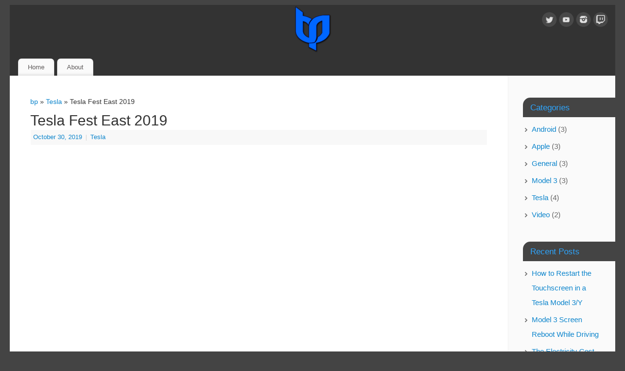

--- FILE ---
content_type: text/html; charset=UTF-8
request_url: https://brianpankey.com/2019/10/tesla-fest-east-2019/
body_size: 12300
content:
<!DOCTYPE html>
<html lang="en-US">
<head>
<meta http-equiv="Content-Type" content="text/html; charset=UTF-8" />
<meta name="viewport" content="width=device-width, user-scalable=no, initial-scale=1.0, minimum-scale=1.0, maximum-scale=1.0">
<link rel="profile" href="http://gmpg.org/xfn/11" />
<link rel="pingback" href="https://brianpankey.com/xmlrpc.php" />
<meta name='robots' content='index, follow, max-image-preview:large, max-snippet:-1, max-video-preview:-1' />

	<!-- This site is optimized with the Yoast SEO plugin v25.6 - https://yoast.com/wordpress/plugins/seo/ -->
	<title>Tesla Fest East 2019 - bp</title>
	<meta name="description" content="Tesla Fest East 2019 happened on October 26th, 2019 in North Carolina at NCCAR race track. Not only Tesla owners were able to experience the track day." />
	<link rel="canonical" href="https://brianpankey.com/2019/10/tesla-fest-east-2019/" />
	<meta property="og:locale" content="en_US" />
	<meta property="og:type" content="article" />
	<meta property="og:title" content="Tesla Fest East 2019 - bp" />
	<meta property="og:description" content="Tesla Fest East 2019 happened on October 26th, 2019 in North Carolina at NCCAR race track. Not only Tesla owners were able to experience the track day." />
	<meta property="og:url" content="https://brianpankey.com/2019/10/tesla-fest-east-2019/" />
	<meta property="og:site_name" content="bp" />
	<meta property="article:publisher" content="https://www.facebook.com/bpankey" />
	<meta property="article:author" content="https://www.facebook.com/bpankey" />
	<meta property="article:published_time" content="2019-10-31T03:32:37+00:00" />
	<meta property="article:modified_time" content="2020-09-05T05:04:35+00:00" />
	<meta property="og:image" content="https://brianpankey.com/wp-content/uploads/2019/10/bpmodel3track-1024x670.jpg" />
	<meta name="author" content="bp" />
	<meta name="twitter:card" content="summary_large_image" />
	<meta name="twitter:creator" content="@brianpankey" />
	<meta name="twitter:site" content="@brianpankey" />
	<meta name="twitter:label1" content="Written by" />
	<meta name="twitter:data1" content="bp" />
	<meta name="twitter:label2" content="Est. reading time" />
	<meta name="twitter:data2" content="1 minute" />
	<script type="application/ld+json" class="yoast-schema-graph">{"@context":"https://schema.org","@graph":[{"@type":"Article","@id":"https://brianpankey.com/2019/10/tesla-fest-east-2019/#article","isPartOf":{"@id":"https://brianpankey.com/2019/10/tesla-fest-east-2019/"},"author":{"name":"bp","@id":"https://brianpankey.com/#/schema/person/6209295cdb173609d346ea6fd81d9897"},"headline":"Tesla Fest East 2019","datePublished":"2019-10-31T03:32:37+00:00","dateModified":"2020-09-05T05:04:35+00:00","mainEntityOfPage":{"@id":"https://brianpankey.com/2019/10/tesla-fest-east-2019/"},"wordCount":233,"publisher":{"@id":"https://brianpankey.com/#/schema/person/6209295cdb173609d346ea6fd81d9897"},"image":{"@id":"https://brianpankey.com/2019/10/tesla-fest-east-2019/#primaryimage"},"thumbnailUrl":"https://brianpankey.com/wp-content/uploads/2019/10/bpmodel3track-1024x670.jpg","keywords":["NCCAR","Tesla Fest East"],"articleSection":["Tesla"],"inLanguage":"en-US"},{"@type":"WebPage","@id":"https://brianpankey.com/2019/10/tesla-fest-east-2019/","url":"https://brianpankey.com/2019/10/tesla-fest-east-2019/","name":"Tesla Fest East 2019 - bp","isPartOf":{"@id":"https://brianpankey.com/#website"},"primaryImageOfPage":{"@id":"https://brianpankey.com/2019/10/tesla-fest-east-2019/#primaryimage"},"image":{"@id":"https://brianpankey.com/2019/10/tesla-fest-east-2019/#primaryimage"},"thumbnailUrl":"https://brianpankey.com/wp-content/uploads/2019/10/bpmodel3track-1024x670.jpg","datePublished":"2019-10-31T03:32:37+00:00","dateModified":"2020-09-05T05:04:35+00:00","description":"Tesla Fest East 2019 happened on October 26th, 2019 in North Carolina at NCCAR race track. Not only Tesla owners were able to experience the track day.","breadcrumb":{"@id":"https://brianpankey.com/2019/10/tesla-fest-east-2019/#breadcrumb"},"inLanguage":"en-US","potentialAction":[{"@type":"ReadAction","target":["https://brianpankey.com/2019/10/tesla-fest-east-2019/"]}]},{"@type":"ImageObject","inLanguage":"en-US","@id":"https://brianpankey.com/2019/10/tesla-fest-east-2019/#primaryimage","url":"https://brianpankey.com/wp-content/uploads/2019/10/bpmodel3track-1024x670.jpg","contentUrl":"https://brianpankey.com/wp-content/uploads/2019/10/bpmodel3track-1024x670.jpg"},{"@type":"BreadcrumbList","@id":"https://brianpankey.com/2019/10/tesla-fest-east-2019/#breadcrumb","itemListElement":[{"@type":"ListItem","position":1,"name":"Home","item":"https://brianpankey.com/"},{"@type":"ListItem","position":2,"name":"Tesla Fest East 2019"}]},{"@type":"WebSite","@id":"https://brianpankey.com/#website","url":"https://brianpankey.com/","name":"bp","description":"","publisher":{"@id":"https://brianpankey.com/#/schema/person/6209295cdb173609d346ea6fd81d9897"},"potentialAction":[{"@type":"SearchAction","target":{"@type":"EntryPoint","urlTemplate":"https://brianpankey.com/?s={search_term_string}"},"query-input":{"@type":"PropertyValueSpecification","valueRequired":true,"valueName":"search_term_string"}}],"inLanguage":"en-US"},{"@type":["Person","Organization"],"@id":"https://brianpankey.com/#/schema/person/6209295cdb173609d346ea6fd81d9897","name":"bp","image":{"@type":"ImageObject","inLanguage":"en-US","@id":"https://brianpankey.com/#/schema/person/image/","url":"https://brianpankey.com/wp-content/uploads/2014/04/cropped-bp_logo.png","contentUrl":"https://brianpankey.com/wp-content/uploads/2014/04/cropped-bp_logo.png","width":600,"height":600,"caption":"bp"},"logo":{"@id":"https://brianpankey.com/#/schema/person/image/"},"description":"Lover of everything technology and data related. People say I have too much patience and they're probably right. Ordering a Tesla? Use my referral code for 1000 free supercharger miles. https://ts.la/brian43724","sameAs":["https://brianpankey.com","https://www.facebook.com/bpankey","https://www.instagram.com/bpankey/","https://x.com/brianpankey","https://www.youtube.com/channel/UCAhOc_khWRyRX8ANuR11i9A"]}]}</script>
	<!-- / Yoast SEO plugin. -->


<link rel='dns-prefetch' href='//www.googletagmanager.com' />
<link rel='dns-prefetch' href='//stats.wp.com' />
<link rel="alternate" type="application/rss+xml" title="bp &raquo; Feed" href="https://brianpankey.com/feed/" />
<link rel="alternate" type="application/rss+xml" title="bp &raquo; Comments Feed" href="https://brianpankey.com/comments/feed/" />
<script type="text/javascript">
/* <![CDATA[ */
window._wpemojiSettings = {"baseUrl":"https:\/\/s.w.org\/images\/core\/emoji\/15.0.3\/72x72\/","ext":".png","svgUrl":"https:\/\/s.w.org\/images\/core\/emoji\/15.0.3\/svg\/","svgExt":".svg","source":{"concatemoji":"https:\/\/brianpankey.com\/wp-includes\/js\/wp-emoji-release.min.js?ver=6.6.2"}};
/*! This file is auto-generated */
!function(i,n){var o,s,e;function c(e){try{var t={supportTests:e,timestamp:(new Date).valueOf()};sessionStorage.setItem(o,JSON.stringify(t))}catch(e){}}function p(e,t,n){e.clearRect(0,0,e.canvas.width,e.canvas.height),e.fillText(t,0,0);var t=new Uint32Array(e.getImageData(0,0,e.canvas.width,e.canvas.height).data),r=(e.clearRect(0,0,e.canvas.width,e.canvas.height),e.fillText(n,0,0),new Uint32Array(e.getImageData(0,0,e.canvas.width,e.canvas.height).data));return t.every(function(e,t){return e===r[t]})}function u(e,t,n){switch(t){case"flag":return n(e,"\ud83c\udff3\ufe0f\u200d\u26a7\ufe0f","\ud83c\udff3\ufe0f\u200b\u26a7\ufe0f")?!1:!n(e,"\ud83c\uddfa\ud83c\uddf3","\ud83c\uddfa\u200b\ud83c\uddf3")&&!n(e,"\ud83c\udff4\udb40\udc67\udb40\udc62\udb40\udc65\udb40\udc6e\udb40\udc67\udb40\udc7f","\ud83c\udff4\u200b\udb40\udc67\u200b\udb40\udc62\u200b\udb40\udc65\u200b\udb40\udc6e\u200b\udb40\udc67\u200b\udb40\udc7f");case"emoji":return!n(e,"\ud83d\udc26\u200d\u2b1b","\ud83d\udc26\u200b\u2b1b")}return!1}function f(e,t,n){var r="undefined"!=typeof WorkerGlobalScope&&self instanceof WorkerGlobalScope?new OffscreenCanvas(300,150):i.createElement("canvas"),a=r.getContext("2d",{willReadFrequently:!0}),o=(a.textBaseline="top",a.font="600 32px Arial",{});return e.forEach(function(e){o[e]=t(a,e,n)}),o}function t(e){var t=i.createElement("script");t.src=e,t.defer=!0,i.head.appendChild(t)}"undefined"!=typeof Promise&&(o="wpEmojiSettingsSupports",s=["flag","emoji"],n.supports={everything:!0,everythingExceptFlag:!0},e=new Promise(function(e){i.addEventListener("DOMContentLoaded",e,{once:!0})}),new Promise(function(t){var n=function(){try{var e=JSON.parse(sessionStorage.getItem(o));if("object"==typeof e&&"number"==typeof e.timestamp&&(new Date).valueOf()<e.timestamp+604800&&"object"==typeof e.supportTests)return e.supportTests}catch(e){}return null}();if(!n){if("undefined"!=typeof Worker&&"undefined"!=typeof OffscreenCanvas&&"undefined"!=typeof URL&&URL.createObjectURL&&"undefined"!=typeof Blob)try{var e="postMessage("+f.toString()+"("+[JSON.stringify(s),u.toString(),p.toString()].join(",")+"));",r=new Blob([e],{type:"text/javascript"}),a=new Worker(URL.createObjectURL(r),{name:"wpTestEmojiSupports"});return void(a.onmessage=function(e){c(n=e.data),a.terminate(),t(n)})}catch(e){}c(n=f(s,u,p))}t(n)}).then(function(e){for(var t in e)n.supports[t]=e[t],n.supports.everything=n.supports.everything&&n.supports[t],"flag"!==t&&(n.supports.everythingExceptFlag=n.supports.everythingExceptFlag&&n.supports[t]);n.supports.everythingExceptFlag=n.supports.everythingExceptFlag&&!n.supports.flag,n.DOMReady=!1,n.readyCallback=function(){n.DOMReady=!0}}).then(function(){return e}).then(function(){var e;n.supports.everything||(n.readyCallback(),(e=n.source||{}).concatemoji?t(e.concatemoji):e.wpemoji&&e.twemoji&&(t(e.twemoji),t(e.wpemoji)))}))}((window,document),window._wpemojiSettings);
/* ]]> */
</script>
<style id='wp-emoji-styles-inline-css' type='text/css'>

	img.wp-smiley, img.emoji {
		display: inline !important;
		border: none !important;
		box-shadow: none !important;
		height: 1em !important;
		width: 1em !important;
		margin: 0 0.07em !important;
		vertical-align: -0.1em !important;
		background: none !important;
		padding: 0 !important;
	}
</style>
<link rel='stylesheet' id='wp-block-library-css' href='https://brianpankey.com/wp-includes/css/dist/block-library/style.min.css?ver=6.6.2' type='text/css' media='all' />
<link rel='stylesheet' id='mediaelement-css' href='https://brianpankey.com/wp-includes/js/mediaelement/mediaelementplayer-legacy.min.css?ver=4.2.17' type='text/css' media='all' />
<link rel='stylesheet' id='wp-mediaelement-css' href='https://brianpankey.com/wp-includes/js/mediaelement/wp-mediaelement.min.css?ver=6.6.2' type='text/css' media='all' />
<style id='jetpack-sharing-buttons-style-inline-css' type='text/css'>
.jetpack-sharing-buttons__services-list{display:flex;flex-direction:row;flex-wrap:wrap;gap:0;list-style-type:none;margin:5px;padding:0}.jetpack-sharing-buttons__services-list.has-small-icon-size{font-size:12px}.jetpack-sharing-buttons__services-list.has-normal-icon-size{font-size:16px}.jetpack-sharing-buttons__services-list.has-large-icon-size{font-size:24px}.jetpack-sharing-buttons__services-list.has-huge-icon-size{font-size:36px}@media print{.jetpack-sharing-buttons__services-list{display:none!important}}.editor-styles-wrapper .wp-block-jetpack-sharing-buttons{gap:0;padding-inline-start:0}ul.jetpack-sharing-buttons__services-list.has-background{padding:1.25em 2.375em}
</style>
<style id='classic-theme-styles-inline-css' type='text/css'>
/*! This file is auto-generated */
.wp-block-button__link{color:#fff;background-color:#32373c;border-radius:9999px;box-shadow:none;text-decoration:none;padding:calc(.667em + 2px) calc(1.333em + 2px);font-size:1.125em}.wp-block-file__button{background:#32373c;color:#fff;text-decoration:none}
</style>
<style id='global-styles-inline-css' type='text/css'>
:root{--wp--preset--aspect-ratio--square: 1;--wp--preset--aspect-ratio--4-3: 4/3;--wp--preset--aspect-ratio--3-4: 3/4;--wp--preset--aspect-ratio--3-2: 3/2;--wp--preset--aspect-ratio--2-3: 2/3;--wp--preset--aspect-ratio--16-9: 16/9;--wp--preset--aspect-ratio--9-16: 9/16;--wp--preset--color--black: #000000;--wp--preset--color--cyan-bluish-gray: #abb8c3;--wp--preset--color--white: #ffffff;--wp--preset--color--pale-pink: #f78da7;--wp--preset--color--vivid-red: #cf2e2e;--wp--preset--color--luminous-vivid-orange: #ff6900;--wp--preset--color--luminous-vivid-amber: #fcb900;--wp--preset--color--light-green-cyan: #7bdcb5;--wp--preset--color--vivid-green-cyan: #00d084;--wp--preset--color--pale-cyan-blue: #8ed1fc;--wp--preset--color--vivid-cyan-blue: #0693e3;--wp--preset--color--vivid-purple: #9b51e0;--wp--preset--gradient--vivid-cyan-blue-to-vivid-purple: linear-gradient(135deg,rgba(6,147,227,1) 0%,rgb(155,81,224) 100%);--wp--preset--gradient--light-green-cyan-to-vivid-green-cyan: linear-gradient(135deg,rgb(122,220,180) 0%,rgb(0,208,130) 100%);--wp--preset--gradient--luminous-vivid-amber-to-luminous-vivid-orange: linear-gradient(135deg,rgba(252,185,0,1) 0%,rgba(255,105,0,1) 100%);--wp--preset--gradient--luminous-vivid-orange-to-vivid-red: linear-gradient(135deg,rgba(255,105,0,1) 0%,rgb(207,46,46) 100%);--wp--preset--gradient--very-light-gray-to-cyan-bluish-gray: linear-gradient(135deg,rgb(238,238,238) 0%,rgb(169,184,195) 100%);--wp--preset--gradient--cool-to-warm-spectrum: linear-gradient(135deg,rgb(74,234,220) 0%,rgb(151,120,209) 20%,rgb(207,42,186) 40%,rgb(238,44,130) 60%,rgb(251,105,98) 80%,rgb(254,248,76) 100%);--wp--preset--gradient--blush-light-purple: linear-gradient(135deg,rgb(255,206,236) 0%,rgb(152,150,240) 100%);--wp--preset--gradient--blush-bordeaux: linear-gradient(135deg,rgb(254,205,165) 0%,rgb(254,45,45) 50%,rgb(107,0,62) 100%);--wp--preset--gradient--luminous-dusk: linear-gradient(135deg,rgb(255,203,112) 0%,rgb(199,81,192) 50%,rgb(65,88,208) 100%);--wp--preset--gradient--pale-ocean: linear-gradient(135deg,rgb(255,245,203) 0%,rgb(182,227,212) 50%,rgb(51,167,181) 100%);--wp--preset--gradient--electric-grass: linear-gradient(135deg,rgb(202,248,128) 0%,rgb(113,206,126) 100%);--wp--preset--gradient--midnight: linear-gradient(135deg,rgb(2,3,129) 0%,rgb(40,116,252) 100%);--wp--preset--font-size--small: 13px;--wp--preset--font-size--medium: 20px;--wp--preset--font-size--large: 36px;--wp--preset--font-size--x-large: 42px;--wp--preset--spacing--20: 0.44rem;--wp--preset--spacing--30: 0.67rem;--wp--preset--spacing--40: 1rem;--wp--preset--spacing--50: 1.5rem;--wp--preset--spacing--60: 2.25rem;--wp--preset--spacing--70: 3.38rem;--wp--preset--spacing--80: 5.06rem;--wp--preset--shadow--natural: 6px 6px 9px rgba(0, 0, 0, 0.2);--wp--preset--shadow--deep: 12px 12px 50px rgba(0, 0, 0, 0.4);--wp--preset--shadow--sharp: 6px 6px 0px rgba(0, 0, 0, 0.2);--wp--preset--shadow--outlined: 6px 6px 0px -3px rgba(255, 255, 255, 1), 6px 6px rgba(0, 0, 0, 1);--wp--preset--shadow--crisp: 6px 6px 0px rgba(0, 0, 0, 1);}:where(.is-layout-flex){gap: 0.5em;}:where(.is-layout-grid){gap: 0.5em;}body .is-layout-flex{display: flex;}.is-layout-flex{flex-wrap: wrap;align-items: center;}.is-layout-flex > :is(*, div){margin: 0;}body .is-layout-grid{display: grid;}.is-layout-grid > :is(*, div){margin: 0;}:where(.wp-block-columns.is-layout-flex){gap: 2em;}:where(.wp-block-columns.is-layout-grid){gap: 2em;}:where(.wp-block-post-template.is-layout-flex){gap: 1.25em;}:where(.wp-block-post-template.is-layout-grid){gap: 1.25em;}.has-black-color{color: var(--wp--preset--color--black) !important;}.has-cyan-bluish-gray-color{color: var(--wp--preset--color--cyan-bluish-gray) !important;}.has-white-color{color: var(--wp--preset--color--white) !important;}.has-pale-pink-color{color: var(--wp--preset--color--pale-pink) !important;}.has-vivid-red-color{color: var(--wp--preset--color--vivid-red) !important;}.has-luminous-vivid-orange-color{color: var(--wp--preset--color--luminous-vivid-orange) !important;}.has-luminous-vivid-amber-color{color: var(--wp--preset--color--luminous-vivid-amber) !important;}.has-light-green-cyan-color{color: var(--wp--preset--color--light-green-cyan) !important;}.has-vivid-green-cyan-color{color: var(--wp--preset--color--vivid-green-cyan) !important;}.has-pale-cyan-blue-color{color: var(--wp--preset--color--pale-cyan-blue) !important;}.has-vivid-cyan-blue-color{color: var(--wp--preset--color--vivid-cyan-blue) !important;}.has-vivid-purple-color{color: var(--wp--preset--color--vivid-purple) !important;}.has-black-background-color{background-color: var(--wp--preset--color--black) !important;}.has-cyan-bluish-gray-background-color{background-color: var(--wp--preset--color--cyan-bluish-gray) !important;}.has-white-background-color{background-color: var(--wp--preset--color--white) !important;}.has-pale-pink-background-color{background-color: var(--wp--preset--color--pale-pink) !important;}.has-vivid-red-background-color{background-color: var(--wp--preset--color--vivid-red) !important;}.has-luminous-vivid-orange-background-color{background-color: var(--wp--preset--color--luminous-vivid-orange) !important;}.has-luminous-vivid-amber-background-color{background-color: var(--wp--preset--color--luminous-vivid-amber) !important;}.has-light-green-cyan-background-color{background-color: var(--wp--preset--color--light-green-cyan) !important;}.has-vivid-green-cyan-background-color{background-color: var(--wp--preset--color--vivid-green-cyan) !important;}.has-pale-cyan-blue-background-color{background-color: var(--wp--preset--color--pale-cyan-blue) !important;}.has-vivid-cyan-blue-background-color{background-color: var(--wp--preset--color--vivid-cyan-blue) !important;}.has-vivid-purple-background-color{background-color: var(--wp--preset--color--vivid-purple) !important;}.has-black-border-color{border-color: var(--wp--preset--color--black) !important;}.has-cyan-bluish-gray-border-color{border-color: var(--wp--preset--color--cyan-bluish-gray) !important;}.has-white-border-color{border-color: var(--wp--preset--color--white) !important;}.has-pale-pink-border-color{border-color: var(--wp--preset--color--pale-pink) !important;}.has-vivid-red-border-color{border-color: var(--wp--preset--color--vivid-red) !important;}.has-luminous-vivid-orange-border-color{border-color: var(--wp--preset--color--luminous-vivid-orange) !important;}.has-luminous-vivid-amber-border-color{border-color: var(--wp--preset--color--luminous-vivid-amber) !important;}.has-light-green-cyan-border-color{border-color: var(--wp--preset--color--light-green-cyan) !important;}.has-vivid-green-cyan-border-color{border-color: var(--wp--preset--color--vivid-green-cyan) !important;}.has-pale-cyan-blue-border-color{border-color: var(--wp--preset--color--pale-cyan-blue) !important;}.has-vivid-cyan-blue-border-color{border-color: var(--wp--preset--color--vivid-cyan-blue) !important;}.has-vivid-purple-border-color{border-color: var(--wp--preset--color--vivid-purple) !important;}.has-vivid-cyan-blue-to-vivid-purple-gradient-background{background: var(--wp--preset--gradient--vivid-cyan-blue-to-vivid-purple) !important;}.has-light-green-cyan-to-vivid-green-cyan-gradient-background{background: var(--wp--preset--gradient--light-green-cyan-to-vivid-green-cyan) !important;}.has-luminous-vivid-amber-to-luminous-vivid-orange-gradient-background{background: var(--wp--preset--gradient--luminous-vivid-amber-to-luminous-vivid-orange) !important;}.has-luminous-vivid-orange-to-vivid-red-gradient-background{background: var(--wp--preset--gradient--luminous-vivid-orange-to-vivid-red) !important;}.has-very-light-gray-to-cyan-bluish-gray-gradient-background{background: var(--wp--preset--gradient--very-light-gray-to-cyan-bluish-gray) !important;}.has-cool-to-warm-spectrum-gradient-background{background: var(--wp--preset--gradient--cool-to-warm-spectrum) !important;}.has-blush-light-purple-gradient-background{background: var(--wp--preset--gradient--blush-light-purple) !important;}.has-blush-bordeaux-gradient-background{background: var(--wp--preset--gradient--blush-bordeaux) !important;}.has-luminous-dusk-gradient-background{background: var(--wp--preset--gradient--luminous-dusk) !important;}.has-pale-ocean-gradient-background{background: var(--wp--preset--gradient--pale-ocean) !important;}.has-electric-grass-gradient-background{background: var(--wp--preset--gradient--electric-grass) !important;}.has-midnight-gradient-background{background: var(--wp--preset--gradient--midnight) !important;}.has-small-font-size{font-size: var(--wp--preset--font-size--small) !important;}.has-medium-font-size{font-size: var(--wp--preset--font-size--medium) !important;}.has-large-font-size{font-size: var(--wp--preset--font-size--large) !important;}.has-x-large-font-size{font-size: var(--wp--preset--font-size--x-large) !important;}
:where(.wp-block-post-template.is-layout-flex){gap: 1.25em;}:where(.wp-block-post-template.is-layout-grid){gap: 1.25em;}
:where(.wp-block-columns.is-layout-flex){gap: 2em;}:where(.wp-block-columns.is-layout-grid){gap: 2em;}
:root :where(.wp-block-pullquote){font-size: 1.5em;line-height: 1.6;}
</style>
<link rel='stylesheet' id='mantra-style-css' href='https://brianpankey.com/wp-content/themes/mantra/style.css?ver=3.3.2' type='text/css' media='all' />
<style id='mantra-style-inline-css' type='text/css'>
 #wrapper { max-width: 1240px; } #content { width: 100%; max-width:1020px; max-width: calc( 100% - 220px ); } #primary, #secondary { width:220px; } #primary .widget-title, #secondary .widget-title { margin-right: -2em; text-align: left; } html { font-size:14px; } #bg_image { display:block; margin:0 auto; } #primary { background-color:#FAFAFA} #secondary { background-color:#FFFFFF} body, input, textarea {font-family:Segoe UI, Arial, sans-serif; } article.post, article.page { padding-bottom:10px;border-bottom:3px solid #EEE } .nocomments, .nocomments2 {display:none;} .comments-link span { display:none;} #header-container > div { margin-top:10px; } #header-container > div { margin-left:40px; } body { background-color:#444444 !important; } #header { background-color:#333333; } #footer { background-color:#222222; } #footer2 { background-color:#171717; } #site-title span a { color:#0D85CC; } #site-description { color:#999999; } #content, .column-text, #front-text3, #front-text4 { color:#333333 ;} .widget-area a:link, .widget-area a:visited, a:link, a:visited ,#searchform #s:hover, #container #s:hover, #access a:hover, #wp-calendar tbody td a, #site-info a, #site-copyright a, #access li:hover > a, #access ul ul:hover > a { color:#0D85CC; } a:hover, .entry-meta a:hover, .entry-utility a:hover, .widget-area a:hover { color:#12a7ff; } #content .entry-title a, #content .entry-title, #content h1, #content h2, #content h3, #content h4, #content h5, #content h6 { color:#333333; } #content .entry-title a:hover { color:#12a7ff; } .widget-title { background-color:#444444; } .widget-title { color:#2EA5FD; } #footer-widget-area .widget-title { color:#0C85CD; } #footer-widget-area a { color:#666666; } #footer-widget-area a:hover { color:#888888; } body .wp-caption { background-image:url(https://brianpankey.com/wp-content/themes/mantra/resources/images/pins/Pin2.png); } .widget-area ul ul li { background-image: url(https://brianpankey.com/wp-content/themes/mantra/resources/images/bullets/bullet_dark.png); background-position: left calc(2em / 2 - 4px); } .entry-meta .author { display:none; } .entry-content p:not(:last-child), .entry-content ul, .entry-summary ul, .entry-content ol, .entry-summary ol { margin-bottom:1.5em;} .entry-meta .entry-time { display:none; } #branding { height:100px ;} 
/* Mantra Custom CSS */
</style>
<link rel='stylesheet' id='mantra-mobile-css' href='https://brianpankey.com/wp-content/themes/mantra/resources/css/style-mobile.css?ver=3.3.2' type='text/css' media='all' />
<link rel='stylesheet' id='slb_core-css' href='https://brianpankey.com/wp-content/plugins/simple-lightbox/client/css/app.css?ver=2.9.4' type='text/css' media='all' />
<script type="text/javascript" src="https://brianpankey.com/wp-includes/js/jquery/jquery.min.js?ver=3.7.1" id="jquery-core-js"></script>
<script type="text/javascript" src="https://brianpankey.com/wp-includes/js/jquery/jquery-migrate.min.js?ver=3.4.1" id="jquery-migrate-js"></script>
<script type="text/javascript" id="mantra-frontend-js-extra">
/* <![CDATA[ */
var mantra_options = {"responsive":"1","image_class":"imageFour","equalize_sidebars":"1"};
/* ]]> */
</script>
<script type="text/javascript" src="https://brianpankey.com/wp-content/themes/mantra/resources/js/frontend.js?ver=3.3.2" id="mantra-frontend-js"></script>

<!-- Google tag (gtag.js) snippet added by Site Kit -->
<!-- Google Analytics snippet added by Site Kit -->
<script type="text/javascript" src="https://www.googletagmanager.com/gtag/js?id=G-1BTVVK6LSJ" id="google_gtagjs-js" async></script>
<script type="text/javascript" id="google_gtagjs-js-after">
/* <![CDATA[ */
window.dataLayer = window.dataLayer || [];function gtag(){dataLayer.push(arguments);}
gtag("set","linker",{"domains":["brianpankey.com"]});
gtag("js", new Date());
gtag("set", "developer_id.dZTNiMT", true);
gtag("config", "G-1BTVVK6LSJ");
/* ]]> */
</script>
<link rel="https://api.w.org/" href="https://brianpankey.com/wp-json/" /><link rel="alternate" title="JSON" type="application/json" href="https://brianpankey.com/wp-json/wp/v2/posts/208" /><link rel="EditURI" type="application/rsd+xml" title="RSD" href="https://brianpankey.com/xmlrpc.php?rsd" />
<meta name="generator" content="WordPress 6.6.2" />
<link rel='shortlink' href='https://brianpankey.com/?p=208' />
<link rel="alternate" title="oEmbed (JSON)" type="application/json+oembed" href="https://brianpankey.com/wp-json/oembed/1.0/embed?url=https%3A%2F%2Fbrianpankey.com%2F2019%2F10%2Ftesla-fest-east-2019%2F" />
<link rel="alternate" title="oEmbed (XML)" type="text/xml+oembed" href="https://brianpankey.com/wp-json/oembed/1.0/embed?url=https%3A%2F%2Fbrianpankey.com%2F2019%2F10%2Ftesla-fest-east-2019%2F&#038;format=xml" />
<meta name="generator" content="Site Kit by Google 1.158.0" />	<style>img#wpstats{display:none}</style>
		<!--[if lte IE 8]> <style type="text/css" media="screen"> #access ul li, .edit-link a , #footer-widget-area .widget-title, .entry-meta,.entry-meta .comments-link, .short-button-light, .short-button-dark ,.short-button-color ,blockquote { position:relative; behavior: url(https://brianpankey.com/wp-content/themes/mantra/resources/js/PIE/PIE.php); } #access ul ul { -pie-box-shadow:0px 5px 5px #999; } #access ul li.current_page_item, #access ul li.current-menu-item , #access ul li ,#access ul ul ,#access ul ul li, .commentlist li.comment ,.commentlist .avatar, .nivo-caption, .theme-default .nivoSlider { behavior: url(https://brianpankey.com/wp-content/themes/mantra/resources/js/PIE/PIE.php); } </style> <![endif]--><meta name="generator" content="Elementor 3.30.3; features: additional_custom_breakpoints; settings: css_print_method-external, google_font-enabled, font_display-auto">
			<style>
				.e-con.e-parent:nth-of-type(n+4):not(.e-lazyloaded):not(.e-no-lazyload),
				.e-con.e-parent:nth-of-type(n+4):not(.e-lazyloaded):not(.e-no-lazyload) * {
					background-image: none !important;
				}
				@media screen and (max-height: 1024px) {
					.e-con.e-parent:nth-of-type(n+3):not(.e-lazyloaded):not(.e-no-lazyload),
					.e-con.e-parent:nth-of-type(n+3):not(.e-lazyloaded):not(.e-no-lazyload) * {
						background-image: none !important;
					}
				}
				@media screen and (max-height: 640px) {
					.e-con.e-parent:nth-of-type(n+2):not(.e-lazyloaded):not(.e-no-lazyload),
					.e-con.e-parent:nth-of-type(n+2):not(.e-lazyloaded):not(.e-no-lazyload) * {
						background-image: none !important;
					}
				}
			</style>
			<link rel="icon" href="https://brianpankey.com/wp-content/uploads/2014/04/cropped-bp_logo-1-32x32.png" sizes="32x32" />
<link rel="icon" href="https://brianpankey.com/wp-content/uploads/2014/04/cropped-bp_logo-1-192x192.png" sizes="192x192" />
<link rel="apple-touch-icon" href="https://brianpankey.com/wp-content/uploads/2014/04/cropped-bp_logo-1-180x180.png" />
<meta name="msapplication-TileImage" content="https://brianpankey.com/wp-content/uploads/2014/04/cropped-bp_logo-1-270x270.png" />
<!--[if lt IE 9]>
	<script>
	document.createElement('header');
	document.createElement('nav');
	document.createElement('section');
	document.createElement('article');
	document.createElement('aside');
	document.createElement('footer');
	document.createElement('hgroup');
	</script>
	<![endif]--> </head>
<body class="post-template-default single single-post postid-208 single-format-standard mantra-image-four mantra-caption-dark-gray mantra-hratio-0 mantra-sidebar-right mantra-menu-left mobile elementor-default elementor-kit-251">
	    <div id="toTop"><i class="crycon-back2top"></i> </div>
		
<div id="wrapper" class="hfeed">


<header id="header">

		<div id="masthead">

			<div id="branding" role="banner" >

				<img id="bg_image" alt="bp" title="bp" src="https://brianpankey.com/wp-content/uploads/2014/04/copy-bp_logo-e1550891174493.png" />
	<div id="header-container">

		<div class="socials" id="sheader">
	
			<a target="_blank" rel="nofollow" href="https://twitter.com/brianpankey" class="socialicons social-Twitter" title="Twitter">
				<img alt="Twitter" src="https://brianpankey.com/wp-content/themes/mantra/resources/images/socials/Twitter.png" />
			</a>
            
			<a target="_blank" rel="nofollow" href="https://www.youtube.com/channel/UCAhOc_khWRyRX8ANuR11i9A" class="socialicons social-YouTube" title="YouTube">
				<img alt="YouTube" src="https://brianpankey.com/wp-content/themes/mantra/resources/images/socials/YouTube.png" />
			</a>
            
			<a target="_blank" rel="nofollow" href="https://instagram.com/bpankey" class="socialicons social-Instagram" title="Instagram">
				<img alt="Instagram" src="https://brianpankey.com/wp-content/themes/mantra/resources/images/socials/Instagram.png" />
			</a>
            
			<a target="_blank" rel="nofollow" href="https://www.twitch.tv/ghettobp" class="socialicons social-Twitch" title="Twitch">
				<img alt="Twitch" src="https://brianpankey.com/wp-content/themes/mantra/resources/images/socials/Twitch.png" />
			</a>
            	</div>
		</div> <!-- #header-container -->
					<div style="clear:both;"></div>

			</div><!-- #branding -->

            <a id="nav-toggle"><span>&nbsp; Menu</span></a>
			<nav id="access" class="jssafe" role="navigation">

					<div class="skip-link screen-reader-text"><a href="#content" title="Skip to content">Skip to content</a></div>
	<div id="prime_nav" class="menu"><ul>
<li ><a href="https://brianpankey.com/">Home</a></li><li class="page_item page-item-2"><a href="https://brianpankey.com/about/">About</a></li>
</ul></div>

			</nav><!-- #access -->

		</div><!-- #masthead -->

	<div style="clear:both;"> </div>

</header><!-- #header -->
<div id="main" class="main">
	<div  id="forbottom" >
		
		<div style="clear:both;"> </div>

		
		<section id="container">
			<div id="content" role="main">

			<div class="breadcrumbs"><a href="https://brianpankey.com">bp</a> &raquo; <a href="https://brianpankey.com/category/tesla/">Tesla</a> &raquo; Tesla Fest East 2019</div>

				<div id="nav-above" class="navigation">
					<div class="nav-previous"><a href="https://brianpankey.com/2019/07/brooklyn-ny-to-six-flags-great-adventure/" rel="prev"><span class="meta-nav">&laquo;</span> Brooklyn, NY to Six Flags Great Adventure</a></div>
					<div class="nav-next"><a href="https://brianpankey.com/2020/09/the-electricity-cost-of-driving-35000-miles-in-a-model-3/" rel="next">The Electricity Cost of Driving 35,000 Miles in a Model 3 <span class="meta-nav">&raquo;</span></a></div>
				</div><!-- #nav-above -->

				<article id="post-208" class="post-208 post type-post status-publish format-standard hentry category-tesla tag-nccar tag-tesla-fest-east">
					<h1 class="entry-title">Tesla Fest East 2019</h1>
										<div class="entry-meta">
						 <span class="author vcard" > By  <a class="url fn n" rel="author" href="https://brianpankey.com/author/admin/" title="View all posts by bp">bp</a> <span class="bl_sep">|</span></span>  <time class="onDate date published" datetime="2019-10-30T23:32:37-04:00"> <a href="https://brianpankey.com/2019/10/tesla-fest-east-2019/" title="11:32pm" rel="bookmark"><span class="entry-date">October 30, 2019</span> <span class="entry-time"> - 11:32pm</span></a> </time><span class="bl_sep">|</span><time class="updated"  datetime="2020-09-05T01:04:35-04:00">September 5, 2020</time> <span class="bl_categ"> <a href="https://brianpankey.com/category/tesla/" rel="tag">Tesla</a> </span>  					</div><!-- .entry-meta -->

					<div class="entry-content">
						
<figure class="wp-block-embed-youtube wp-block-embed is-type-video is-provider-youtube wp-embed-aspect-16-9 wp-has-aspect-ratio"><div class="wp-block-embed__wrapper">
<iframe title="Tesla Fest East 2019 - NCCAR Laps" width="1020" height="574" src="https://www.youtube.com/embed/tZkphTH3SEU?feature=oembed" frameborder="0" allow="accelerometer; autoplay; encrypted-media; gyroscope; picture-in-picture" allowfullscreen></iframe>
</div><figcaption>Not so much hot laps, but luke warm laps</figcaption></figure>



<p>This past Saturday, October 26th, 2019 was Tesla Fest East at <a href="https://nccar.us">NCCAR</a> hosted by <a href="https://www.outofspecmotoring.com/new-events/carolinateslatrackday2">Out of Spec Motoring</a>. Many Model 3 owners showed up to take their car on the track and experience what the car can really do, as well as a handful of Model S and Model X vehicles.</p>



<p>Owners came from locations far and wide including California, Chicago, New Hampshire and Florida to join in on the festivities. Track mode claimed many many tires lives that day. Many amps as well.</p>



<span id="more-208"></span>



<figure class="wp-block-image"><img fetchpriority="high" decoding="async" width="1024" height="670" src="https://brianpankey.com/wp-content/uploads/2019/10/bpmodel3track-1024x670.jpg" alt="Tesla McTeslaface on the track at Tesla Fest East 2019" class="wp-image-210" srcset="https://brianpankey.com/wp-content/uploads/2019/10/bpmodel3track-1024x670.jpg 1024w, https://brianpankey.com/wp-content/uploads/2019/10/bpmodel3track-300x196.jpg 300w, https://brianpankey.com/wp-content/uploads/2019/10/bpmodel3track-768x502.jpg 768w, https://brianpankey.com/wp-content/uploads/2019/10/bpmodel3track-150x98.jpg 150w, https://brianpankey.com/wp-content/uploads/2019/10/bpmodel3track-229x150.jpg 229w" sizes="(max-width: 1024px) 100vw, 1024px" /><figcaption>Tesla McTeslaface on the track at Tesla Fest East 2019</figcaption></figure>



<p>The track is about 2 miles long with a half mile straightaway. The performance Model 3&#8217;s in the hands of more experienced drivers were able to get up to 125 mph or higher. My top speed was 114 mph and while I probably could have gone a little faster, I didn&#8217;t want to burn up my brake pads too severely. Then again, this is the only time I&#8217;ve actually used my brakes so it evens out.</p>



<p>Tesla Fest East was probably the most fun I&#8217;ve ever had in a car to date and I cannot wait until next years event. Hopefully even more owners show up to enjoy some laps around the track and learn about their cars abilities in a safe and controlled environment.</p>
											</div><!-- .entry-content -->

					<div class="entry-utility">
						<span class="bl_posted">Tagged <a href="https://brianpankey.com/tag/nccar/" rel="tag">NCCAR</a>, <a href="https://brianpankey.com/tag/tesla-fest-east/" rel="tag">Tesla Fest East</a>.</span><span class="bl_bookmark"> Bookmark the  <a href="https://brianpankey.com/2019/10/tesla-fest-east-2019/" title="Permalink to Tesla Fest East 2019" rel="bookmark"> permalink</a>.</span>											</div><!-- .entry-utility -->
				</article><!-- #post-## -->

				<div id="entry-author-info">
					<div id="author-avatar">
						<img alt='' src='https://secure.gravatar.com/avatar/c723be97c2e5de2763ca06743fa8d615?s=60&#038;d=blank&#038;r=pg' srcset='https://secure.gravatar.com/avatar/c723be97c2e5de2763ca06743fa8d615?s=120&#038;d=blank&#038;r=pg 2x' class='avatar avatar-60 photo' height='60' width='60' decoding='async'/>					</div><!-- #author-avatar -->
					<div id="author-description">
						<h2>About bp</h2>
						Lover of everything technology and data related. People say I have too much patience and they're probably right.
Ordering a Tesla? Use my referral code for 1000 free supercharger miles. https://ts.la/brian43724						<div id="author-link">
							<a href="https://brianpankey.com/author/admin/">
								View all posts by bp <span class="meta-nav">&rarr;</span>							</a>
						</div><!-- #author-link	-->
					</div><!-- #author-description -->
				</div><!-- #entry-author-info -->

				<div id="nav-below" class="navigation">
					<div class="nav-previous"><a href="https://brianpankey.com/2019/07/brooklyn-ny-to-six-flags-great-adventure/" rel="prev"><span class="meta-nav">&laquo;</span> Brooklyn, NY to Six Flags Great Adventure</a></div>
					<div class="nav-next"><a href="https://brianpankey.com/2020/09/the-electricity-cost-of-driving-35000-miles-in-a-model-3/" rel="next">The Electricity Cost of Driving 35,000 Miles in a Model 3 <span class="meta-nav">&raquo;</span></a></div>
				</div><!-- #nav-below -->

				
			<div id="comments">


	<p class="nocomments">Comments are closed.</p>
	

</div><!-- #comments -->


						</div><!-- #content -->
			<div id="primary" class="widget-area" role="complementary">

		
		
			<ul class="xoxo">
				<li id="categories-3" class="widget-container widget_categories"><h3 class="widget-title">Categories</h3>
			<ul>
					<li class="cat-item cat-item-10"><a href="https://brianpankey.com/category/android/">Android</a> (3)
</li>
	<li class="cat-item cat-item-3"><a href="https://brianpankey.com/category/apple/">Apple</a> (3)
</li>
	<li class="cat-item cat-item-1"><a href="https://brianpankey.com/category/general/">General</a> (3)
</li>
	<li class="cat-item cat-item-24"><a href="https://brianpankey.com/category/tesla/model3/">Model 3</a> (3)
</li>
	<li class="cat-item cat-item-23"><a href="https://brianpankey.com/category/tesla/">Tesla</a> (4)
</li>
	<li class="cat-item cat-item-30"><a href="https://brianpankey.com/category/video/">Video</a> (2)
</li>
			</ul>

			</li>
		<li id="recent-posts-3" class="widget-container widget_recent_entries">
		<h3 class="widget-title">Recent Posts</h3>
		<ul>
											<li>
					<a href="https://brianpankey.com/2022/08/how-to-restart-the-touchscreen-in-a-tesla-model-3-y/">How to Restart the Touchscreen in a Tesla Model 3/Y</a>
									</li>
											<li>
					<a href="https://brianpankey.com/2020/10/model-3-screen-reboot-while-driving/">Model 3 Screen Reboot While Driving</a>
									</li>
											<li>
					<a href="https://brianpankey.com/2020/09/the-electricity-cost-of-driving-35000-miles-in-a-model-3/">The Electricity Cost of Driving 35,000 Miles in a Model 3</a>
									</li>
											<li>
					<a href="https://brianpankey.com/2019/10/tesla-fest-east-2019/" aria-current="page">Tesla Fest East 2019</a>
									</li>
											<li>
					<a href="https://brianpankey.com/2019/07/brooklyn-ny-to-six-flags-great-adventure/">Brooklyn, NY to Six Flags Great Adventure</a>
									</li>
					</ul>

		</li><li id="tag_cloud-3" class="widget-container widget_tag_cloud"><h3 class="widget-title">Tags</h3><div class="tagcloud"><a href="https://brianpankey.com/tag/android-2/" class="tag-cloud-link tag-link-16 tag-link-position-1" style="font-size: 8pt;" aria-label="android (1 item)">android</a>
<a href="https://brianpankey.com/tag/apple-2/" class="tag-cloud-link tag-link-4 tag-link-position-2" style="font-size: 18.5pt;" aria-label="apple (3 items)">apple</a>
<a href="https://brianpankey.com/tag/autopilot/" class="tag-cloud-link tag-link-32 tag-link-position-3" style="font-size: 8pt;" aria-label="autopilot (1 item)">autopilot</a>
<a href="https://brianpankey.com/tag/camera/" class="tag-cloud-link tag-link-21 tag-link-position-4" style="font-size: 8pt;" aria-label="camera (1 item)">camera</a>
<a href="https://brianpankey.com/tag/electricity-cost/" class="tag-cloud-link tag-link-36 tag-link-position-5" style="font-size: 8pt;" aria-label="electricity cost (1 item)">electricity cost</a>
<a href="https://brianpankey.com/tag/firmware/" class="tag-cloud-link tag-link-28 tag-link-position-6" style="font-size: 8pt;" aria-label="firmware (1 item)">firmware</a>
<a href="https://brianpankey.com/tag/froyo/" class="tag-cloud-link tag-link-15 tag-link-position-7" style="font-size: 8pt;" aria-label="froyo (1 item)">froyo</a>
<a href="https://brianpankey.com/tag/g2x/" class="tag-cloud-link tag-link-12 tag-link-position-8" style="font-size: 8pt;" aria-label="g2x (1 item)">g2x</a>
<a href="https://brianpankey.com/tag/htc/" class="tag-cloud-link tag-link-20 tag-link-position-9" style="font-size: 8pt;" aria-label="htc (1 item)">htc</a>
<a href="https://brianpankey.com/tag/htc-one-s/" class="tag-cloud-link tag-link-19 tag-link-position-10" style="font-size: 8pt;" aria-label="htc one s (1 item)">htc one s</a>
<a href="https://brianpankey.com/tag/ios4/" class="tag-cloud-link tag-link-6 tag-link-position-11" style="font-size: 14.3pt;" aria-label="ios4 (2 items)">ios4</a>
<a href="https://brianpankey.com/tag/iphone-4/" class="tag-cloud-link tag-link-5 tag-link-position-12" style="font-size: 14.3pt;" aria-label="iphone 4 (2 items)">iphone 4</a>
<a href="https://brianpankey.com/tag/iphone-5/" class="tag-cloud-link tag-link-18 tag-link-position-13" style="font-size: 8pt;" aria-label="iphone 5 (1 item)">iphone 5</a>
<a href="https://brianpankey.com/tag/kinect/" class="tag-cloud-link tag-link-7 tag-link-position-14" style="font-size: 8pt;" aria-label="kinect (1 item)">kinect</a>
<a href="https://brianpankey.com/tag/lg/" class="tag-cloud-link tag-link-13 tag-link-position-15" style="font-size: 8pt;" aria-label="lg (1 item)">lg</a>
<a href="https://brianpankey.com/tag/mcu/" class="tag-cloud-link tag-link-40 tag-link-position-16" style="font-size: 8pt;" aria-label="MCU (1 item)">MCU</a>
<a href="https://brianpankey.com/tag/model-3/" class="tag-cloud-link tag-link-27 tag-link-position-17" style="font-size: 22pt;" aria-label="model 3 (4 items)">model 3</a>
<a href="https://brianpankey.com/tag/model-y/" class="tag-cloud-link tag-link-39 tag-link-position-18" style="font-size: 8pt;" aria-label="model y (1 item)">model y</a>
<a href="https://brianpankey.com/tag/move/" class="tag-cloud-link tag-link-8 tag-link-position-19" style="font-size: 8pt;" aria-label="move (1 item)">move</a>
<a href="https://brianpankey.com/tag/nccar/" class="tag-cloud-link tag-link-35 tag-link-position-20" style="font-size: 8pt;" aria-label="NCCAR (1 item)">NCCAR</a>
<a href="https://brianpankey.com/tag/nexus-7/" class="tag-cloud-link tag-link-17 tag-link-position-21" style="font-size: 8pt;" aria-label="Nexus 7 (1 item)">Nexus 7</a>
<a href="https://brianpankey.com/tag/optimus-2x/" class="tag-cloud-link tag-link-14 tag-link-position-22" style="font-size: 8pt;" aria-label="optimus 2x (1 item)">optimus 2x</a>
<a href="https://brianpankey.com/tag/power-usage/" class="tag-cloud-link tag-link-29 tag-link-position-23" style="font-size: 8pt;" aria-label="power usage (1 item)">power usage</a>
<a href="https://brianpankey.com/tag/roadtrip/" class="tag-cloud-link tag-link-31 tag-link-position-24" style="font-size: 8pt;" aria-label="roadtrip (1 item)">roadtrip</a>
<a href="https://brianpankey.com/tag/t-mobile/" class="tag-cloud-link tag-link-11 tag-link-position-25" style="font-size: 8pt;" aria-label="t-mobile (1 item)">t-mobile</a>
<a href="https://brianpankey.com/tag/tesla/" class="tag-cloud-link tag-link-26 tag-link-position-26" style="font-size: 22pt;" aria-label="tesla (4 items)">tesla</a>
<a href="https://brianpankey.com/tag/tesla-fest-east/" class="tag-cloud-link tag-link-34 tag-link-position-27" style="font-size: 8pt;" aria-label="Tesla Fest East (1 item)">Tesla Fest East</a>
<a href="https://brianpankey.com/tag/video/" class="tag-cloud-link tag-link-22 tag-link-position-28" style="font-size: 8pt;" aria-label="video (1 item)">video</a>
<a href="https://brianpankey.com/tag/wii/" class="tag-cloud-link tag-link-9 tag-link-position-29" style="font-size: 8pt;" aria-label="wii (1 item)">wii</a></div>
</li><li id="archives-3" class="widget-container widget_archive"><h3 class="widget-title">Archives</h3>
			<ul>
					<li><a href='https://brianpankey.com/2022/08/'>August 2022</a>&nbsp;(1)</li>
	<li><a href='https://brianpankey.com/2020/10/'>October 2020</a>&nbsp;(1)</li>
	<li><a href='https://brianpankey.com/2020/09/'>September 2020</a>&nbsp;(1)</li>
	<li><a href='https://brianpankey.com/2019/10/'>October 2019</a>&nbsp;(1)</li>
	<li><a href='https://brianpankey.com/2019/07/'>July 2019</a>&nbsp;(2)</li>
	<li><a href='https://brianpankey.com/2012/09/'>September 2012</a>&nbsp;(2)</li>
	<li><a href='https://brianpankey.com/2011/04/'>April 2011</a>&nbsp;(1)</li>
	<li><a href='https://brianpankey.com/2010/10/'>October 2010</a>&nbsp;(1)</li>
	<li><a href='https://brianpankey.com/2010/06/'>June 2010</a>&nbsp;(2)</li>
			</ul>

			</li><li id="linkcat-2" class="widget-container widget_links"><h3 class="widget-title">Stuff I Like</h3>
	<ul class='xoxo blogroll'>
<li><a href="http://etn.fm" rel="noopener" title="Amazing high quality trance streaming radio station" target="_blank">etn.fm</a></li>
<li><a href="https://www.frogpants.com/" rel="noopener" target="_blank">Frogpants Studios</a></li>
<li><a href="http://www.hot108.com" rel="noopener" title="Hip Hop &amp; R&amp;B Radio Station" target="_blank">Hip Hop &amp; R&amp;B Jamz</a></li>
<li><a href="https://www.youtube.com/user/AbsoluteSavannahs/">i1Tesla</a></li>
<li><a href="https://outofspecstudios.com/" rel="noopener" target="_blank">Out of Spec Motoring</a></li>
<li><a href="https://www.pocketcasts.com/" rel="noopener" target="_blank">Pocket Casts</a></li>
<li><a href="http://thebrilliantidiots.com/" rel="noopener" target="_blank">The Brilliant Idiots</a></li>
<li><a href="https://www.theverge.com" rel="noopener" title="tech news and reviews" target="_blank">The Verge</a></li>

	</ul>
</li>
			</ul>

			<ul class="xoxo">
							</ul>

			
		</div><!-- #primary .widget-area -->

			</section><!-- #container -->

	<div style="clear:both;"></div>

	</div> <!-- #forbottom -->
	</div><!-- #main -->


	<footer id="footer" role="contentinfo">
		<div id="colophon">
		
			
			
		</div><!-- #colophon -->

		<div id="footer2">
		
			<div style="text-align:center;clear:both;padding-top:4px;" >
	<a href="https://brianpankey.com/" title="bp" rel="home">
		bp</a> | Powered by <a target="_blank" href="http://www.cryoutcreations.eu/mantra" title="Mantra Theme by Cryout Creations">Mantra</a> &amp; <a target="_blank" href="http://wordpress.org/"
		title="Semantic Personal Publishing Platform">  WordPress.	</a>
</div><!-- #site-info --> 	<div class="socials" id="sfooter">
	
			<a target="_blank" rel="nofollow" href="https://twitter.com/brianpankey" class="socialicons social-Twitter" title="Twitter">
				<img alt="Twitter" src="https://brianpankey.com/wp-content/themes/mantra/resources/images/socials/Twitter.png" />
			</a>
            
			<a target="_blank" rel="nofollow" href="https://www.youtube.com/channel/UCAhOc_khWRyRX8ANuR11i9A" class="socialicons social-YouTube" title="YouTube">
				<img alt="YouTube" src="https://brianpankey.com/wp-content/themes/mantra/resources/images/socials/YouTube.png" />
			</a>
            
			<a target="_blank" rel="nofollow" href="https://instagram.com/bpankey" class="socialicons social-Instagram" title="Instagram">
				<img alt="Instagram" src="https://brianpankey.com/wp-content/themes/mantra/resources/images/socials/Instagram.png" />
			</a>
            
			<a target="_blank" rel="nofollow" href="https://www.twitch.tv/ghettobp" class="socialicons social-Twitch" title="Twitch">
				<img alt="Twitch" src="https://brianpankey.com/wp-content/themes/mantra/resources/images/socials/Twitch.png" />
			</a>
            	</div>
				
		</div><!-- #footer2 -->

	</footer><!-- #footer -->

</div><!-- #wrapper -->

			<script>
				const lazyloadRunObserver = () => {
					const lazyloadBackgrounds = document.querySelectorAll( `.e-con.e-parent:not(.e-lazyloaded)` );
					const lazyloadBackgroundObserver = new IntersectionObserver( ( entries ) => {
						entries.forEach( ( entry ) => {
							if ( entry.isIntersecting ) {
								let lazyloadBackground = entry.target;
								if( lazyloadBackground ) {
									lazyloadBackground.classList.add( 'e-lazyloaded' );
								}
								lazyloadBackgroundObserver.unobserve( entry.target );
							}
						});
					}, { rootMargin: '200px 0px 200px 0px' } );
					lazyloadBackgrounds.forEach( ( lazyloadBackground ) => {
						lazyloadBackgroundObserver.observe( lazyloadBackground );
					} );
				};
				const events = [
					'DOMContentLoaded',
					'elementor/lazyload/observe',
				];
				events.forEach( ( event ) => {
					document.addEventListener( event, lazyloadRunObserver );
				} );
			</script>
			<script type="text/javascript" src="https://brianpankey.com/wp-includes/js/comment-reply.min.js?ver=6.6.2" id="comment-reply-js" async="async" data-wp-strategy="async"></script>
<script type="text/javascript" id="jetpack-stats-js-before">
/* <![CDATA[ */
_stq = window._stq || [];
_stq.push([ "view", JSON.parse("{\"v\":\"ext\",\"blog\":\"165118654\",\"post\":\"208\",\"tz\":\"-4\",\"srv\":\"brianpankey.com\",\"j\":\"1:14.5\"}") ]);
_stq.push([ "clickTrackerInit", "165118654", "208" ]);
/* ]]> */
</script>
<script type="text/javascript" src="https://stats.wp.com/e-202531.js" id="jetpack-stats-js" defer="defer" data-wp-strategy="defer"></script>
<script type="text/javascript" id="slb_context">/* <![CDATA[ */if ( !!window.jQuery ) {(function($){$(document).ready(function(){if ( !!window.SLB ) { {$.extend(SLB, {"context":["public","user_guest"]});} }})})(jQuery);}/* ]]> */</script>

</body>
</html>

<!-- Dynamic page generated in 2.325 seconds. -->
<!-- Cached page generated by WP-Super-Cache on 2025-07-29 22:40:30 -->

<!-- Compression = gzip -->